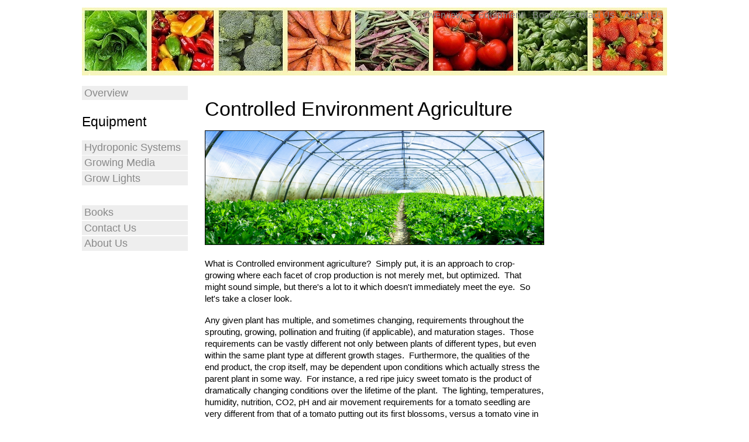

--- FILE ---
content_type: text/html; charset=UTF-8
request_url: https://www.hydroponicanswers.com/ControlledEnvironmentAgriculture.html
body_size: 11207
content:
<!DOCTYPE HTML>
<html>
<head><meta http-equiv="content-type" content="text/html; charset=UTF-8"><title>Controlled Environment Agriculture</title><meta name="description" content="What is controlled environment agriculture?  We explore the who, what, where, when, how and why of that question."><meta id="viewport" name="viewport" content="width=device-width, initial-scale=1">
<link href="/sd/support-files/style.css" rel="stylesheet" type="text/css">
<!-- start: tool_blocks.sbi_html_head -->
<link rel="apple-touch-icon" sizes="57x57" href="/xfavicon-57x57.png.pagespeed.ic.tcO1BZvSYV.webp"> <link rel="apple-touch-icon" sizes="60x60" href="/xfavicon-60x60.png.pagespeed.ic.crklbsQJiM.webp"> <link rel="apple-touch-icon" sizes="72x72" href="/xfavicon-72x72.png.pagespeed.ic.Vj7agYfRs-.webp"> <link rel="apple-touch-icon" sizes="76x76" href="/xfavicon-76x76.png.pagespeed.ic.u3R6-sFNG7.webp"> <link rel="apple-touch-icon" sizes="114x114" href="/xfavicon-114x114.png.pagespeed.ic.b10fV8aUdX.webp"> <link rel="apple-touch-icon" sizes="120x120" href="/xfavicon-120x120.png.pagespeed.ic.JfY-9igUVi.webp"> <link rel="apple-touch-icon" sizes="144x144" href="/xfavicon-144x144.png.pagespeed.ic.ga5IX1G50X.webp"> <link rel="apple-touch-icon" sizes="152x152" href="/xfavicon-152x152.png.pagespeed.ic.KkVhqi-GD7.webp"> <link rel="apple-touch-icon" sizes="180x180" href="/xfavicon-180x180.png.pagespeed.ic.tO-VFJ-SeP.webp"> <link rel="icon" type="image/png" href="/xfavicon-36x36.png.pagespeed.ic.YvPeZsL2kw.webp" sizes="36x36"> <link rel="icon" type="image/png" href="/xfavicon-48x48.png.pagespeed.ic.1YLP8ZWUl-.webp" sizes="48x48"> <link rel="icon" type="image/png" href="/xfavicon-72x72.png.pagespeed.ic.Vj7agYfRs-.webp" sizes="72x72"> <link rel="icon" type="image/png" href="/xfavicon-96x96.png.pagespeed.ic.uA0ypTjbqw.webp" sizes="96x96"> <link rel="icon" type="image/png" href="/xfavicon-144x144.png.pagespeed.ic.ga5IX1G50X.webp" sizes="144x144"> <link rel="icon" type="image/png" href="/xfavicon-192x192.png.pagespeed.ic.fmTWhGT4U9.webp" sizes="192x192"> <link rel="icon" type="image/png" href="/xfavicon-16x16.png.pagespeed.ic.Wff9IFVAux.webp" sizes="16x16"> <link rel="icon" type="image/png" href="/xfavicon-32x32.png.pagespeed.ic.OLuYkQr95J.webp" sizes="32x32"> <link rel="icon" type="image/png" href="/xfavicon-48x48.png.pagespeed.ic.1YLP8ZWUl-.webp" sizes="48x48"><link rel="canonical" href="https://www.hydroponicanswers.com/ControlledEnvironmentAgriculture.html"/>
<meta property="og:title" content="Controlled Environment Agriculture"/>
<meta property="og:description" content="What is controlled environment agriculture?  We explore the who, what, where, when, how and why of that question."/>
<meta property="og:type" content="article"/>
<meta property="og:url" content="https://www.hydroponicanswers.com/ControlledEnvironmentAgriculture.html"/>
<meta property="og:image" content="https://www.hydroponicanswers.com/images/greenhouse.jpg"/>
<!-- SD -->
<script>var https_page=0</script>
<!-- end: tool_blocks.sbi_html_head -->
<!-- start: shared_blocks.212375582#end-of-head -->
<!-- end: shared_blocks.212375582#end-of-head -->
<script>var FIX=FIX||{};</script>
</head>
<body class="responsive">
<div id="PageWrapper" class="modern">
<div id="HeaderWrapper">
<div id="Header">
<div class="Liner">
<div class="WebsiteName">
<a href="/"> </a>
</div><div class="Tagline"> </div>
<!-- start: shared_blocks.212375578#top-of-header -->
<!-- start: tool_blocks.navbar.horizontal.right --><div class="ResponsiveNavWrapper">
<div class="ResponsiveNavButton"><span>Menu</span></div><div class="HorizontalNavBarRight HorizontalNavBar HorizontalNavBarCSS ResponsiveNav"><ul class="root"><li class="li1"><a href="/Overview.html">Overview</a></li><li class="li1 submenu"><span class="navheader">Equipment</span><ul><li class="li2"><a href="/HydroponicSystems.html">Hydroponic Systems</a></li><li class="li2"><a href="/GrowingMedia.html">Growing Media</a></li><li class="li2"><a href="/GrowLights.html">Grow Lights</a></li></ul></li><li class="li1"><a href="/HydroponicBooks.html">Books</a></li><li class="li1"><a href="/ContactUs.html">Contact Us</a></li><li class="li1"><a href="/AboutUs.html">About Us</a></li></ul></div></div>
<!-- end: tool_blocks.navbar.horizontal.right -->
<!-- end: shared_blocks.212375578#top-of-header -->
<!-- start: shared_blocks.212375569#bottom-of-header -->
<!-- end: shared_blocks.212375569#bottom-of-header -->
</div><!-- end Liner -->
</div><!-- end Header -->
</div><!-- end HeaderWrapper -->
<div id="ColumnsWrapper">
<div id="ContentWrapper">
<div id="ContentColumn">
<div class="Liner">
<!-- start: shared_blocks.212375566#above-h1 -->
<!-- end: shared_blocks.212375566#above-h1 -->
<h1>Controlled Environment Agriculture<br/></h1>
<div class="ImageBlock ImageBlockCenter"><img src="https://www.hydroponicanswers.com/images/greenhouse.jpg" width="606" height="203.278481012658" data-pin-media="https://www.hydroponicanswers.com/images/greenhouse.jpg" style="width: 606px; height: auto; border-color: #000000; border-width: 1px 1px 1px 1px; border-style: solid"></div>
<!-- start: shared_blocks.212375586#below-h1 -->
<!-- end: shared_blocks.212375586#below-h1 -->
<p><span style="font-family: 'trebuchet ms', sans-serif;font-size: 15px;">What is Controlled environment agriculture?&#xa0; Simply put, it is an approach to crop-growing where each facet of crop production is not merely met, but optimized.&#xa0; That might sound simple, but there's a lot to it which doesn't immediately meet the eye.&#xa0; So let's take a closer look.</span></p><p><span style="font-family: 'trebuchet ms', sans-serif;font-size: 15px;">Any given plant has multiple, and sometimes changing, requirements throughout the sprouting, growing, pollination and fruiting (if applicable), and maturation stages.&#xa0; Those requirements can be vastly different not only between plants of different types, but even within the same plant type at different growth stages.&#xa0; Furthermore, the qualities of the end product, the crop itself, may be dependent upon conditions which actually stress the parent plant in some way.&#xa0; For instance, a red ripe juicy sweet tomato is the product of dramatically changing conditions over the lifetime of the plant.&#xa0; The lighting, temperatures, humidity, nutrition, CO2, pH and air movement requirements for a tomato seedling are very different from that of a tomato putting out its first blossoms, versus a tomato vine in full fruit production.&#xa0; Compare that to the needs of a lettuce seedling, versus a mature cut-and-come-again leaf lettuce plant, versus a head-type lettuce, versus a lettuce plant being raised for seed production.&#xa0; And compare that to perennial herbs which have multiple years' worth of growth at any given time.&#xa0; Each stage for each of those plants, and each product created from those plants, requires slightly different conditions.&#xa0; Controlled environment agriculture (CEA) seeks to proactively provide those conditions.&#xa0; Furthermore, controlled environment agriculture seeks to provide them not only efficiently, but profitably.&#xa0; That's one heckuva goal.</span><br/></p>
<h2>Controlled Environment Agriculture: The Details<br/></h2>
<p><span style="font-family: 'trebuchet ms', sans-serif;font-size: 15px;">While the above description may start to sound like Mission Impossible, we have made great strides on accomplishing that goal for a wide variety of plants.&#xa0; And other sections of this website are already addressing various elements of that goal, by providing details about topics such as lighting, growing media, nutrition, etc.&#xa0; This particular section, however, will address those aspects of controlled environment agriculture which are not already addressed elsewhere.&#xa0; To be specific, we'll look at the following:</span></p><ul><li>season extension<br/> </li><li><span style="font-family: 'trebuchet ms', sans-serif;font-size: 15px;">temperature (in both the leaf zone and root zone)</span></li><li><span style="font-family: 'trebuchet ms', sans-serif;font-size: 15px;">&#xa0;humidity</span></li><li><span style="font-family: 'trebuchet ms', sans-serif;font-size: 15px;">CO2 vs O2 concentrations</span></li><li><span style="font-family: 'trebuchet ms', sans-serif;font-size: 15px;">air movement (ie, calm vs breezy)</span></li><li><span style="font-family: 'trebuchet ms', sans-serif;font-size: 15px;">beneficial biological elements (insects, protective fungi, symbiotic root communities, etc)</span></li><li><span style="font-family: 'trebuchet ms', sans-serif;font-size: 15px;">weed, pest and disease monitoring, control and/or prevention</span><br/></li><li><span style="font-family: 'trebuchet ms', sans-serif;font-size: 15px;">human worker comfort (work spaces, ergonomics, task efficiency, etc)</span></li><li><span style="font-family: 'trebuchet ms', sans-serif;font-size: 15px;">equipment and infrastructure maintenance, which must be integrated into crop growth cycles</span><br/></li></ul>
<h2>Why Such A Big Net?<br/></h2>
<p><span style="font-family: 'trebuchet ms', sans-serif;font-size: 15px;">Some of the above items may seem only distantly related to hydroponics per se.&#xa0; And in some cases, that's true.&#xa0; However, all the above relate directly in some way to successful hydroponic crop production.&#xa0; And that's the goal here, to provide a look at, and describe solutions to, all the different challenges which may come up for any given hydroponic operation.&#xa0; Some of the above elements are taken from our own frustrations over the years as we worked to build comprehensive systems to provide everything our plants needed, only to discover after the fact that we'd missed something important.&#xa0; Bottom line, we're hoping you can learn from our mistakes and discoveries, along with the mistakes and discoveries of others, so that you can reap all the rewards without re-inventing the wheel.&#xa0; No matter what form of growing you're engaged in, or at what scale, at some level you're doing controlled environment agriculture.&#xa0; So let's get started.</span><br/></p>
<h2>Season Extension<br/></h2>
<p><span style="font-family: 'trebuchet ms', sans-serif;font-size: 15px;">This is a huge topic in its own right, and covers any/all forms of providing protective shells around growing plants one or more stages of the growing cycle.&#xa0; Greenhouses fit into this category, as do smaller hoop houses, hot frames, cold frames, soil heating cables, and germination cabinets.&#xa0; It's tempting to say that season extension is merely a form of temperature control, but it's much more than that.&#xa0; Putting a shell around a growing system will have important, and sometimes not-so-obvious implications for things like humidity, irrigation rates, pest/disease control, lighting options, and worker comfort/safety.&#xa0; It also introduces a whole new level of complexity to any growing system, because it's one more thing to be managed.&#xa0; So there are definitely trade-offs to consider.&#xa0; We'll take a look at the more common forms of <a href="https://www.hydroponicanswers.com/SeasonExtension.html">season extension</a>, and how those forms of season extension impact all the other aspects of c0ntrolled environment agriculture.</span><br/></p>
<h2>Temperature</h2>
<p><span style="font-family: 'trebuchet ms', sans-serif;font-size: 15px;">Any given plant's surrounding temperature, in both the leaf and root zones, can have a profound impact upon the growth habits, health and productivity of that plant.&#xa0; Controlled Environment Agriculture seeks to optimize temperatures in both zones in cost effective manners, often using a variety of techniques.&#xa0; Thankfully, those techniques are usually relatively simple both in terms of approach and application, such that hobbyists and small-scale growers can use them too.&#xa0; As the website expands, we'll take a look at specific methods for determining, then optimizing, leaf-zone and root-zone temperatures.</span><br/></p>
<h2>Humidity</h2>
<p><span style="font-family: 'trebuchet ms', sans-serif;font-size: 15px;">Humidity is a strange creature, not being a fixed thing in and of itself but rather always being linked to both temperature and atmospheric pressure.&#xa0; Hence the term "relatively humidity".&#xa0;&#xa0; Regardless of that complication, humidity is a critical element for plants because that plays a large role in how quickly the plant absorbs and loses internal moisture.&#xa0; Extremely dry conditions can literally suck the moisture out of plants, even at relatively low temperatures, while extremely high humidity can become a breeding ground for fungal disease (damping off, early blight and late blight being among them).&#xa0; We'll take a look at what relative humidity is, how it works, how it's measured, what plants need, and how relative humidity can be modified to create optimal conditions.</span><br/></p>
<h2>CO2 and O2 Concentrations<br/></h2>
<p><span style="font-family: 'trebuchet ms', sans-serif;font-size: 15px;">Plants are often called the lungs of the planet, because they are responsible for creating the oxygen (O2) we rely on for our own respiratory needs.&#xa0; However, plants themselves need carbon dioxide (CO2) for their respiratory needs.&#xa0; For plants being raised outdoors, the ambient atmosphere provides plenty of CO2.&#xa0; However, any plant growing in a closed/controlled environment will quickly use up the available Co2, at which time it begins to suffocate.&#xa0; While plants can survive for much longer without CO2 than we could survive without O2, productivity is definitely impacted by lower CO2 levels.&#xa0; We'll take a look at what CO2 does for the plant, how a plant absorbs it, what concentrations are optimal, and how various growers have supplemented their plants with CO2.</span><br/></p>
<h2>Air Movement<br/></h2>
<p><span style="font-family: 'trebuchet ms', sans-serif;font-size: 15px;">One of the most interesting comments I ever read about controlled environment agriculture is that the air within a greenhouse needed to be "buoyant".&#xa0; What in the world does that mean?&#xa0; It means that plants do best when the air is moving around them at least slightly.&#xa0; Humidity, temperature, CO2 and O2 measurements are all impacted by moving air.&#xa0; There are exceptions to this rule too, such that even subtle changes in air movement rates can result in dramatic differences in conditions such as frost damage, disease progression, pollination and plant structural strength.&#xa0; We'll take a look at how air movement affects all these issues, and how best to supply just the right amount of air movement at any given time.</span><br/></p>
<h2>Beneficial Biological Elements<br/></h2>
<p><span style="font-family: 'trebuchet ms', sans-serif;font-size: 15px;">Growers are realizing something that Mother Nature has realized for years: a rich mix of beneficial organisms within a growing environment can boost production and minimize disease issues.&#xa0; Soil-based growers have capitalized on this for generations, but hydroponic growers have only recently begun to explore this aspect of controlled environment agriculture.&#xa0; Beneficial insects, beneficial fungi, compost tea and other organisms can be proactively introduced into hydroponic systems to capture those same benefits.&#xa0; We'll explore how this is being done, and where to get more information.</span><br/></p>
<h2>Weed Control and Prevention<br/></h2>
<p><span style="font-family: 'trebuchet ms', sans-serif;font-size: 15px;">Many folks believe hydroponics will completely eliminate weed pressures, and many hydroponic systems drastically reduce weed pressures.&#xa0; However, weeds are extremely opportunistic, and they do still make their impact on hydroponic systems over time.&#xa0; We'll take a look at how to ensure that all your hard work goes into your valuable plants, instead of into weeds.</span><br/></p>
<h2>Pest Control and Monitoring<br/></h2>
<p><span style="font-family: 'trebuchet ms', sans-serif;font-size: 15px;">Controlled Environment Agriculture, while providing optimum conditions for plants, also often provides optimum conditions for bugs.&#xa0; Destructive insect populations can explode almost overnight in greenhouses and other protected environments, and overwhelm all your efforts to nurture your plants.&#xa0; We'll take a look at how to monitor for destructive insect populations, how set up hydroponic systems and environmental conditions to minimize their occurrence, and how to deal with outbreaks when they occur.</span><br/></p>
<h2>Disease Control and Monitoring<br/></h2>
<p><span style="font-family: 'trebuchet ms', sans-serif;font-size: 15px;">Everything we said about insect pests is true for disease organisms as well.&#xa0; One day your plants can look great, and the next day you might have row after row of dead or dying plants.&#xa0; It is not unheard of to lose an entire greenhouse of valuable plantings within 48 hrs, if disease precautions are not taken.&#xa0; Thankfully, growers have a variety of tools in the arsenal to help prevent or minimize this nightmare scenario.&#xa0; This is definitely a case where "an ounce of prevention is worth a pound of cure."</span><br/></p>
<h2>Agricultural Ergonomics (Human Worker Efficiency)<br/></h2>
<p><span style="font-family: 'trebuchet ms', sans-serif;font-size: 15px;">One part of controlled environment agriculture is to help ensure that various tasks can be done in timely ways.&#xa0; While this is usually a time to focus on the task itself and how to fold it into the busy schedule, there are also logistical concerns.&#xa0; For instance, tomatoes can't be effectively harvested if the vines have climbed too high to reach.&#xa0; Irrigation is difficult to accomplish if the hoses have to be dragged from one end of the greenhouse to the other, crushing or tangling in plants along the way.&#xa0; And slick footing can do all sorts of plant and human damage.&#xa0; Few things put as big a crimp in daily operations as an unexpected injury.&#xa0; We'll take a look at how to minimize chores risk, and make various tasks as efficient as possible.</span><br/></p>
<h2>Equipment and Infrastructure Maintenance<br/></h2>
<p><span style="font-family: 'trebuchet ms', sans-serif;font-size: 15px;">Let's assume for the moment that you've successfully tackled all the above topics (in which case, wow!&#xa0; Congratulations!)&#xa0; There remains one large topic which you'll have to keep tabs on, and fold into your ongoing operations: maintenance.&#xa0; This could be as simple as clearing filters and irrigation lines, or as involved as replacing all the lights or the greenhouse film itself.&#xa0; We'll take a look at how to plan for these events well in advance, so that they can be scheduled in a way that is as minimally disruptive as possible.</span><br/></p>
<h2>Some Assembly Required<br/></h2>
<p><span style="font-family: 'trebuchet ms', sans-serif;font-size: 15px;">The above list is ambitious; we do not know of any other website which covers all these topics in any sort of comprehensive, organized, inter-linked way.&#xa0; We're working to build all these pages and it'll take awhile.&#xa0; We ask that you have patience with us as we do that work.&#xa0; If you have specific questions about any of the above, </span><a href="https://www.hydroponicanswers.com/ContactUs.html"><span style="font-family: 'trebuchet ms', sans-serif;font-size: 15px;">Contact Us</span></a><span style="font-family: 'trebuchet ms', sans-serif;font-size: 15px;"> and let us know what's on your mind.&#xa0; We'll weave that into our coverage.&#xa0; As always, thanks for your interest!</span><br/></p>
<!-- start: shared_blocks.212375581#below-paragraph-1 -->
<!-- end: shared_blocks.212375581#below-paragraph-1 -->
<!-- start: shared_blocks.212375580#above-socialize-it -->
<!-- end: shared_blocks.212375580#above-socialize-it -->
<!-- start: shared_blocks.212375568#socialize-it -->
<div class=" socializeIt socializeIt-responsive" style="border-color: #cccccc; border-width: 1px 1px 1px 1px; border-style: solid; box-sizing: border-box"><!-- start: tool_blocks.social_sharing -->
<div class="SocialShare SocialShareRegular"><a href="#" rel="noopener noreferrer" onclick="window.open('https://www.facebook.com/sharer.php?u='+ encodeURIComponent(document.location.href) +'&t=' + encodeURIComponent(document.title), 'sharer','toolbar=0,status=0,width=700,height=500,resizable=yes,scrollbars=yes');return false;" target="_blank" class="socialIcon facebook"><svg width="20" height="20" aria-hidden="true" focusable="false" data-prefix="fab" data-icon="facebook-square" role="img" xmlns="http://www.w3.org/2000/svg" viewBox="0 0 448 512"><path fill="currentColor" d="M400 32H48A48 48 0 0 0 0 80v352a48 48 0 0 0 48 48h137.25V327.69h-63V256h63v-54.64c0-62.15 37-96.48 93.67-96.48 27.14 0 55.52 4.84 55.52 4.84v61h-31.27c-30.81 0-40.42 19.12-40.42 38.73V256h68.78l-11 71.69h-57.78V480H400a48 48 0 0 0 48-48V80a48 48 0 0 0-48-48z" class=""></path></svg><span>Facebook</span></a><a href="#" rel="noopener noreferrer" onclick="window.open('https://twitter.com/intent/tweet?text=Reading%20about%20this:%20'+encodeURIComponent(document.title)+'%20-%20' + encodeURIComponent(document.location.href), 'sharer','toolbar=0,status=0,width=700,height=500,resizable=yes,scrollbars=yes');return false;" target="_blank" class="socialIcon twitter"><svg width="20" height="20" aria-hidden="true" focusable="false" data-prefix="fab" data-icon="twitter-square" role="img" xmlns="http://www.w3.org/2000/svg" viewBox="0 0 448 512"><path fill="currentColor" d="M400 32H48C21.5 32 0 53.5 0 80v352c0 26.5 21.5 48 48 48h352c26.5 0 48-21.5 48-48V80c0-26.5-21.5-48-48-48zm-48.9 158.8c.2 2.8.2 5.7.2 8.5 0 86.7-66 186.6-186.6 186.6-37.2 0-71.7-10.8-100.7-29.4 5.3.6 10.4.8 15.8.8 30.7 0 58.9-10.4 81.4-28-28.8-.6-53-19.5-61.3-45.5 10.1 1.5 19.2 1.5 29.6-1.2-30-6.1-52.5-32.5-52.5-64.4v-.8c8.7 4.9 18.9 7.9 29.6 8.3a65.447 65.447 0 0 1-29.2-54.6c0-12.2 3.2-23.4 8.9-33.1 32.3 39.8 80.8 65.8 135.2 68.6-9.3-44.5 24-80.6 64-80.6 18.9 0 35.9 7.9 47.9 20.7 14.8-2.8 29-8.3 41.6-15.8-4.9 15.2-15.2 28-28.8 36.1 13.2-1.4 26-5.1 37.8-10.2-8.9 13.1-20.1 24.7-32.9 34z" class=""></path></svg><span>Twitter</span></a><a href="#" rel="noopener noreferrer" onclick="var script = document.createElement('script');script.setAttribute('type','text/javascript');script.setAttribute('src', 'https://assets.pinterest.com/js/pinmarklet.js');document.getElementsByTagName('head')[0].appendChild(script);return false" target="_blank" class="socialIcon pinterest"><svg width="20" height="20" aria-hidden="true" focusable="false" data-prefix="fab" data-icon="pinterest-square" role="img" xmlns="http://www.w3.org/2000/svg" viewBox="0 0 448 512"><path fill="currentColor" d="M448 80v352c0 26.5-21.5 48-48 48H154.4c9.8-16.4 22.4-40 27.4-59.3 3-11.5 15.3-58.4 15.3-58.4 8 15.3 31.4 28.2 56.3 28.2 74.1 0 127.4-68.1 127.4-152.7 0-81.1-66.2-141.8-151.4-141.8-106 0-162.2 71.1-162.2 148.6 0 36 19.2 80.8 49.8 95.1 4.7 2.2 7.1 1.2 8.2-3.3.8-3.4 5-20.1 6.8-27.8.6-2.5.3-4.6-1.7-7-10.1-12.3-18.3-34.9-18.3-56 0-54.2 41-106.6 110.9-106.6 60.3 0 102.6 41.1 102.6 99.9 0 66.4-33.5 112.4-77.2 112.4-24.1 0-42.1-19.9-36.4-44.4 6.9-29.2 20.3-60.7 20.3-81.8 0-53-75.5-45.7-75.5 25 0 21.7 7.3 36.5 7.3 36.5-31.4 132.8-36.1 134.5-29.6 192.6l2.2.8H48c-26.5 0-48-21.5-48-48V80c0-26.5 21.5-48 48-48h352c26.5 0 48 21.5 48 48z" class=""></path></svg><span>Pinterest</span></a><a href="#" rel="noopener noreferrer" onclick="window.open('https://www.tumblr.com/share/link?url='+ encodeURIComponent(document.location.href) + '&name='+ encodeURIComponent(document.title), 'sharer','toolbar=0,status=0,width=700,height=500,resizable=yes,scrollbars=yes');return false;" target="_blank" class="socialIcon tumblr"><svg width="20" height="20" aria-hidden="true" focusable="false" data-prefix="fab" data-icon="tumblr-square" role="img" xmlns="http://www.w3.org/2000/svg" viewBox="0 0 448 512"><path fill="currentColor" d="M400 32H48C21.5 32 0 53.5 0 80v352c0 26.5 21.5 48 48 48h352c26.5 0 48-21.5 48-48V80c0-26.5-21.5-48-48-48zm-82.3 364.2c-8.5 9.1-31.2 19.8-60.9 19.8-75.5 0-91.9-55.5-91.9-87.9v-90h-29.7c-3.4 0-6.2-2.8-6.2-6.2v-42.5c0-4.5 2.8-8.5 7.1-10 38.8-13.7 50.9-47.5 52.7-73.2.5-6.9 4.1-10.2 10-10.2h44.3c3.4 0 6.2 2.8 6.2 6.2v72h51.9c3.4 0 6.2 2.8 6.2 6.2v51.1c0 3.4-2.8 6.2-6.2 6.2h-52.1V321c0 21.4 14.8 33.5 42.5 22.4 3-1.2 5.6-2 8-1.4 2.2.5 3.6 2.1 4.6 4.9l13.8 40.2c1 3.2 2 6.7-.3 9.1z" class=""></path></svg><span>Tumblr</span></a><a href="#" rel="noopener noreferrer" onclick="window.open('https://reddit.com/submit?url='+ encodeURIComponent(document.location.href) + '&title=' + encodeURIComponent(document.title), 'sharer','toolbar=0,status=0,width=700,height=500,resizable=yes,scrollbars=yes');return false;" target="_blank" class="socialIcon reddit"><svg width="20" height="20" aria-hidden="true" focusable="false" data-prefix="fab" data-icon="reddit-square" role="img" xmlns="http://www.w3.org/2000/svg" viewBox="0 0 448 512"><path fill="currentColor" d="M283.2 345.5c2.7 2.7 2.7 6.8 0 9.2-24.5 24.5-93.8 24.6-118.4 0-2.7-2.4-2.7-6.5 0-9.2 2.4-2.4 6.5-2.4 8.9 0 18.7 19.2 81 19.6 100.5 0 2.4-2.3 6.6-2.3 9 0zm-91.3-53.8c0-14.9-11.9-26.8-26.5-26.8-14.9 0-26.8 11.9-26.8 26.8 0 14.6 11.9 26.5 26.8 26.5 14.6 0 26.5-11.9 26.5-26.5zm90.7-26.8c-14.6 0-26.5 11.9-26.5 26.8 0 14.6 11.9 26.5 26.5 26.5 14.9 0 26.8-11.9 26.8-26.5 0-14.9-11.9-26.8-26.8-26.8zM448 80v352c0 26.5-21.5 48-48 48H48c-26.5 0-48-21.5-48-48V80c0-26.5 21.5-48 48-48h352c26.5 0 48 21.5 48 48zm-99.7 140.6c-10.1 0-19 4.2-25.6 10.7-24.1-16.7-56.5-27.4-92.5-28.6l18.7-84.2 59.5 13.4c0 14.6 11.9 26.5 26.5 26.5 14.9 0 26.8-12.2 26.8-26.8 0-14.6-11.9-26.8-26.8-26.8-10.4 0-19.3 6.2-23.8 14.9l-65.7-14.6c-3.3-.9-6.5 1.5-7.4 4.8l-20.5 92.8c-35.7 1.5-67.8 12.2-91.9 28.9-6.5-6.8-15.8-11-25.9-11-37.5 0-49.8 50.4-15.5 67.5-1.2 5.4-1.8 11-1.8 16.7 0 56.5 63.7 102.3 141.9 102.3 78.5 0 142.2-45.8 142.2-102.3 0-5.7-.6-11.6-2.1-17 33.6-17.2 21.2-67.2-16.1-67.2z" class=""></path></svg><span>Reddit</span></a><a href="#" rel="noopener noreferrer" onclick="window.open('https://api.whatsapp.com/send?text='+encodeURIComponent(document.location.href), 'sharer','toolbar=0,status=0,width=700,height=500,resizable=yes,scrollbars=yes');return false;" target="_blank" class="socialIcon whatsapp"><svg width="20" height="20" aria-hidden="true" focusable="false" data-prefix="fab" data-icon="whatsapp-square" role="img" xmlns="http://www.w3.org/2000/svg" viewBox="0 0 448 512"><path fill="currentColor" d="M224 122.8c-72.7 0-131.8 59.1-131.9 131.8 0 24.9 7 49.2 20.2 70.1l3.1 5-13.3 48.6 49.9-13.1 4.8 2.9c20.2 12 43.4 18.4 67.1 18.4h.1c72.6 0 133.3-59.1 133.3-131.8 0-35.2-15.2-68.3-40.1-93.2-25-25-58-38.7-93.2-38.7zm77.5 188.4c-3.3 9.3-19.1 17.7-26.7 18.8-12.6 1.9-22.4.9-47.5-9.9-39.7-17.2-65.7-57.2-67.7-59.8-2-2.6-16.2-21.5-16.2-41s10.2-29.1 13.9-33.1c3.6-4 7.9-5 10.6-5 2.6 0 5.3 0 7.6.1 2.4.1 5.7-.9 8.9 6.8 3.3 7.9 11.2 27.4 12.2 29.4s1.7 4.3.3 6.9c-7.6 15.2-15.7 14.6-11.6 21.6 15.3 26.3 30.6 35.4 53.9 47.1 4 2 6.3 1.7 8.6-1 2.3-2.6 9.9-11.6 12.5-15.5 2.6-4 5.3-3.3 8.9-2 3.6 1.3 23.1 10.9 27.1 12.9s6.6 3 7.6 4.6c.9 1.9.9 9.9-2.4 19.1zM400 32H48C21.5 32 0 53.5 0 80v352c0 26.5 21.5 48 48 48h352c26.5 0 48-21.5 48-48V80c0-26.5-21.5-48-48-48zM223.9 413.2c-26.6 0-52.7-6.7-75.8-19.3L64 416l22.5-82.2c-13.9-24-21.2-51.3-21.2-79.3C65.4 167.1 136.5 96 223.9 96c42.4 0 82.2 16.5 112.2 46.5 29.9 30 47.9 69.8 47.9 112.2 0 87.4-72.7 158.5-160.1 158.5z" class=""></path></svg><span>WhatsApp</span></a></div>
<!-- end: tool_blocks.social_sharing -->
<div class="socialize-pay-it-forward-wrapper" style="background:;">
<details class="socialize-pay-it-forward">
<summary>Enjoy this page? Please pay it forward. Here's how...</summary>
<p>Would you prefer to share this page with others by linking to it?</p><ol><li>Click on the HTML link code below.</li><li>Copy and paste it, adding a note of your own, into your blog, a Web page, forums, a blog comment, your Facebook account, or anywhere that someone would find this page valuable.</li></ol>
<script>var l=window.location.href,d=document;document.write('<form action="#"><div style="text-align:center"><textarea cols="50" rows="2" onclick="this.select();">&lt;a href="'+l+'"&gt;'+d.title+'&lt;/a&gt;</textarea></div></form>');</script>
</details>
</div>
</div>
<!-- end: shared_blocks.212375568#socialize-it -->
<!-- start: shared_blocks.212375577#below-socialize-it -->
<!-- end: shared_blocks.212375577#below-socialize-it -->
</div><!-- end Liner -->
</div><!-- end ContentColumn -->
</div><!-- end ContentWrapper -->
<div id="NavWrapper">
<div id="NavColumn">
<div class="Liner">
<!-- start: shared_blocks.212375587#top-of-nav-column -->
<!-- end: shared_blocks.212375587#top-of-nav-column -->
<!-- start: shared_blocks.212375583#navigation -->
<!-- start: tool_blocks.navbar --><div class="Navigation"><ul><li class=""><a href="/Overview.html">Overview</a></li><li><h3>Equipment</h3><ul><li class=""><a href="/HydroponicSystems.html">Hydroponic Systems</a></li><li class=""><a href="/GrowingMedia.html">Growing Media</a></li><li class=""><a href="/GrowLights.html">Grow Lights</a></li></ul></li><li class=""><a href="/HydroponicBooks.html">Books</a></li><li class=""><a href="/ContactUs.html">Contact Us</a></li><li class=""><a href="/AboutUs.html">About Us</a></li></ul></div>
<!-- end: tool_blocks.navbar -->
<!-- end: shared_blocks.212375583#navigation -->
<!-- start: shared_blocks.212375588#bottom-of-nav-column -->
<!-- end: shared_blocks.212375588#bottom-of-nav-column -->
</div><!-- end Liner -->
</div><!-- end NavColumn -->
</div><!-- end NavWrapper -->
<div id="ExtraWrapper">
<div id="ExtraColumn">
<div class="Liner">
<!-- start: shared_blocks.212375571#top-extra-default -->
<!-- end: shared_blocks.212375571#top-extra-default -->
<!-- start: shared_blocks.212375585#extra-default-nav -->
<!-- end: shared_blocks.212375585#extra-default-nav -->
<!-- start: shared_blocks.212375574#bottom-extra-default -->
<!-- end: shared_blocks.212375574#bottom-extra-default -->
</div><!-- end Liner -->
</div><!-- end NavColumn -->
</div><!-- end NavWrapper -->
</div><!-- end ColumnsWrapper -->
<div id="FooterWrapper">
<div id="Footer">
<div class="Liner">
<!-- start: shared_blocks.212375570#above-bottom-nav -->
<!-- end: shared_blocks.212375570#above-bottom-nav -->
<!-- start: shared_blocks.212375573#bottom-navigation -->
<!-- end: shared_blocks.212375573#bottom-navigation -->
<!-- start: shared_blocks.212375567#below-bottom-nav -->
<!-- end: shared_blocks.212375567#below-bottom-nav -->
<!-- start: shared_blocks.212375572#footer -->
<p style="text-align: center;"><span style="font-size: 16px;background-color: rgb(134, 219, 137);"><b>Copyright 2017-2024 HydroponicAnswers.com</b></span></p><p style="text-align: center;"><span style="background-color: rgb(134, 219, 137);"><em><b>When you have hydroponic questions, we have answers.</b></em></span><br/></p><p style="text-align: center;"><span style="background-color: rgb(134, 219, 137);">All Rights Reserved</span><br/></p>
<!-- end: shared_blocks.212375572#footer -->
</div><!-- end Liner -->
</div><!-- end Footer -->
</div><!-- end FooterWrapper -->
</div><!-- end PageWrapper -->
<script src="/sd/support-files/fix.js"></script>
<script>FIX.doEndOfBody();</script>
<script src="/sd/support-files/design.js"></script>
<!-- start: tool_blocks.sbi_html_body_end -->
<script>var SS_PARAMS={pinterest_enabled:false,googleplus1_on_page:false,socializeit_onpage:false};</script><style>.g-recaptcha{display:inline-block}.recaptcha_wrapper{text-align:center}</style>
<script>if(typeof recaptcha_callbackings!=="undefined"){SS_PARAMS.recaptcha_callbackings=recaptcha_callbackings||[]};</script><script>(function(d,id){if(d.getElementById(id)){return;}var s=d.createElement('script');s.async=true;s.defer=true;s.src="/ssjs/ldr.js";s.id=id;d.getElementsByTagName('head')[0].appendChild(s);})(document,'_ss_ldr_script');</script><!-- end: tool_blocks.sbi_html_body_end -->
<!-- Generated at 00:14:55 09-Jan-2024 with basic_white_nce_responsive_2 v156 -->
</body>
</html>
